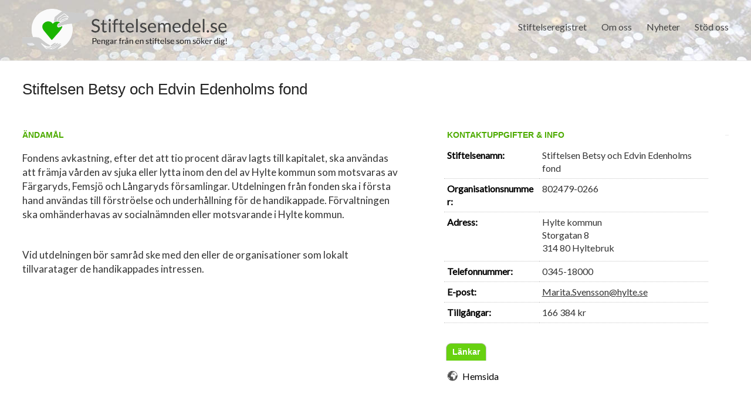

--- FILE ---
content_type: text/html; charset=UTF-8
request_url: https://stiftelsemedel.se/stiftelsen-betsy-och-edvin-edenholms-fond/
body_size: 8847
content:

<!DOCTYPE html>
<!--[if IE 7]>
<html class="ie ie7" dir="ltr" lang="sv-SE" prefix="og: https://ogp.me/ns#">
<![endif]-->
<!--[if IE 8]>
<html class="ie ie8" dir="ltr" lang="sv-SE" prefix="og: https://ogp.me/ns#">
<![endif]-->
<!--[if !(IE 7) & !(IE 8)]><!-->
<html dir="ltr" lang="sv-SE" prefix="og: https://ogp.me/ns#">
<!--<![endif]-->
<head>
	
<meta charset="UTF-8" />
<meta name="viewport" content="width=device-width, initial-scale=1">
<link rel="profile" href="https://gmpg.org/xfn/11" />
<link rel="pingback" href="https://stiftelsemedel.se/xmlrpc.php" />
<link rel="stylesheet" href="https://stiftelsemedel.se/wp-content/plugins/jch-optimize/media/cache/css/283c95acafa67a0dc251ee6aeddad45fc057f47bc9ed546ac24a79c340a6ab84.css" />
<title>Stiftelsen Betsy och Edvin Edenholms fond | Stiftelsemedel.se</title>

		<!-- All in One SEO 4.5.9.2 - aioseo.com -->
		<meta name="description" content="Fondens avkastning, efter det att tio procent därav lagts till kapitalet, ska användas att främja vården av sjuka eller lytta inom den del av Hylte kommun som motsvaras av Färgaryds, Femsjö och Långaryds församlingar. Utdelningen från fonden ska i första hand användas till förströelse och underhållning för de handikappade. Förvaltningen ska omhänderhavas av socialnämnden eller" />
		<meta name="robots" content="max-image-preview:large" />
		<link rel="canonical" href="https://stiftelsemedel.se/stiftelsen-betsy-och-edvin-edenholms-fond/" />
		<meta name="generator" content="All in One SEO (AIOSEO) 4.5.9.2" />
		<meta property="og:locale" content="sv_SE" />
		<meta property="og:site_name" content="Stiftelsemedel.se | Pengar från en stiftelse som söker dig" />
		<meta property="og:type" content="article" />
		<meta property="og:title" content="Stiftelsen Betsy och Edvin Edenholms fond | Stiftelsemedel.se" />
		<meta property="og:description" content="Fondens avkastning, efter det att tio procent därav lagts till kapitalet, ska användas att främja vården av sjuka eller lytta inom den del av Hylte kommun som motsvaras av Färgaryds, Femsjö och Långaryds församlingar. Utdelningen från fonden ska i första hand användas till förströelse och underhållning för de handikappade. Förvaltningen ska omhänderhavas av socialnämnden eller" />
		<meta property="og:url" content="https://stiftelsemedel.se/stiftelsen-betsy-och-edvin-edenholms-fond/" />
		<meta property="article:published_time" content="2018-04-18T01:38:53+00:00" />
		<meta property="article:modified_time" content="2026-01-17T02:21:31+00:00" />
		<meta name="twitter:card" content="summary" />
		<meta name="twitter:title" content="Stiftelsen Betsy och Edvin Edenholms fond | Stiftelsemedel.se" />
		<meta name="twitter:description" content="Fondens avkastning, efter det att tio procent därav lagts till kapitalet, ska användas att främja vården av sjuka eller lytta inom den del av Hylte kommun som motsvaras av Färgaryds, Femsjö och Långaryds församlingar. Utdelningen från fonden ska i första hand användas till förströelse och underhållning för de handikappade. Förvaltningen ska omhänderhavas av socialnämnden eller" />
		<meta name="google" content="nositelinkssearchbox" />
		<script type="application/ld+json" class="aioseo-schema">
			{"@context":"https:\/\/schema.org","@graph":[{"@type":"Article","@id":"https:\/\/stiftelsemedel.se\/stiftelsen-betsy-och-edvin-edenholms-fond\/#article","name":"Stiftelsen Betsy och Edvin Edenholms fond | Stiftelsemedel.se","headline":"Stiftelsen Betsy och Edvin Edenholms fond","author":{"@id":"https:\/\/stiftelsemedel.se\/author\/stiftelsemedel\/#author"},"publisher":{"@id":"https:\/\/stiftelsemedel.se\/#organization"},"datePublished":"2018-04-18T03:38:53+02:00","dateModified":"2026-01-17T04:21:31+02:00","inLanguage":"sv-SE","mainEntityOfPage":{"@id":"https:\/\/stiftelsemedel.se\/stiftelsen-betsy-och-edvin-edenholms-fond\/#webpage"},"isPartOf":{"@id":"https:\/\/stiftelsemedel.se\/stiftelsen-betsy-och-edvin-edenholms-fond\/#webpage"},"articleSection":"Stockholms L\u00e4n"},{"@type":"BreadcrumbList","@id":"https:\/\/stiftelsemedel.se\/stiftelsen-betsy-och-edvin-edenholms-fond\/#breadcrumblist","itemListElement":[{"@type":"ListItem","@id":"https:\/\/stiftelsemedel.se\/#listItem","position":1,"name":"Hem","item":"https:\/\/stiftelsemedel.se\/","nextItem":"https:\/\/stiftelsemedel.se\/stiftelsen-betsy-och-edvin-edenholms-fond\/#listItem"},{"@type":"ListItem","@id":"https:\/\/stiftelsemedel.se\/stiftelsen-betsy-och-edvin-edenholms-fond\/#listItem","position":2,"name":"Stiftelsen Betsy och Edvin Edenholms fond","previousItem":"https:\/\/stiftelsemedel.se\/#listItem"}]},{"@type":"Organization","@id":"https:\/\/stiftelsemedel.se\/#organization","name":"Stiftelsemedel.se","url":"https:\/\/stiftelsemedel.se\/"},{"@type":"Person","@id":"https:\/\/stiftelsemedel.se\/author\/stiftelsemedel\/#author","url":"https:\/\/stiftelsemedel.se\/author\/stiftelsemedel\/","name":"stiftelsemedel","image":{"@type":"ImageObject","@id":"https:\/\/stiftelsemedel.se\/stiftelsen-betsy-och-edvin-edenholms-fond\/#authorImage","url":"https:\/\/secure.gravatar.com\/avatar\/2b5074fcdac7bfd878fa26e033766034?s=96&d=mm&r=g","width":96,"height":96,"caption":"stiftelsemedel"}},{"@type":"WebPage","@id":"https:\/\/stiftelsemedel.se\/stiftelsen-betsy-och-edvin-edenholms-fond\/#webpage","url":"https:\/\/stiftelsemedel.se\/stiftelsen-betsy-och-edvin-edenholms-fond\/","name":"Stiftelsen Betsy och Edvin Edenholms fond | Stiftelsemedel.se","description":"Fondens avkastning, efter det att tio procent d\u00e4rav lagts till kapitalet, ska anv\u00e4ndas att fr\u00e4mja v\u00e5rden av sjuka eller lytta inom den del av Hylte kommun som motsvaras av F\u00e4rgaryds, Femsj\u00f6 och L\u00e5ngaryds f\u00f6rsamlingar. Utdelningen fr\u00e5n fonden ska i f\u00f6rsta hand anv\u00e4ndas till f\u00f6rstr\u00f6else och underh\u00e5llning f\u00f6r de handikappade. F\u00f6rvaltningen ska omh\u00e4nderhavas av socialn\u00e4mnden eller","inLanguage":"sv-SE","isPartOf":{"@id":"https:\/\/stiftelsemedel.se\/#website"},"breadcrumb":{"@id":"https:\/\/stiftelsemedel.se\/stiftelsen-betsy-och-edvin-edenholms-fond\/#breadcrumblist"},"author":{"@id":"https:\/\/stiftelsemedel.se\/author\/stiftelsemedel\/#author"},"creator":{"@id":"https:\/\/stiftelsemedel.se\/author\/stiftelsemedel\/#author"},"datePublished":"2018-04-18T03:38:53+02:00","dateModified":"2026-01-17T04:21:31+02:00"},{"@type":"WebSite","@id":"https:\/\/stiftelsemedel.se\/#website","url":"https:\/\/stiftelsemedel.se\/","name":"Stiftelsemedel.se","description":"Pengar fr\u00e5n en stiftelse som s\u00f6ker dig","inLanguage":"sv-SE","publisher":{"@id":"https:\/\/stiftelsemedel.se\/#organization"}}]}
		</script>
		<!-- All in One SEO -->

<link rel='dns-prefetch' href='//fonts.googleapis.com' />
<link rel='dns-prefetch' href='//maxcdn.bootstrapcdn.com' />
<link rel="alternate" type="application/rss+xml" title="Stiftelsemedel.se &raquo; Webbflöde" href="https://stiftelsemedel.se/feed/" />
<link rel="alternate" type="application/rss+xml" title="Stiftelsemedel.se &raquo; Kommentarsflöde" href="https://stiftelsemedel.se/comments/feed/" />





<link rel='stylesheet' id='contact-form-7-css' href='https://stiftelsemedel.se/wp-content/plugins/contact-form-7/includes/css/styles.css?ver=5.9.8' type='text/css' media='all' />
<link rel="stylesheet" href="https://stiftelsemedel.se/wp-content/plugins/jch-optimize/media/cache/css/283c95acafa67a0dc251ee6aeddad45f6a369f7ffe78b66f6a45153f558d05a4.css" />

<link rel='stylesheet' id='google_fonts-css' href='//fonts.googleapis.com/css?family=Lato&#038;ver=6.6.1' type='text/css' media='all' />
<link rel="stylesheet" href="https://stiftelsemedel.se/wp-content/plugins/jch-optimize/media/cache/css/283c95acafa67a0dc251ee6aeddad45f24d77b8a9c812a1c4eadc9c52969e71e.css" />
<link rel='stylesheet' id='cff-css' href='https://stiftelsemedel.se/wp-content/plugins/custom-facebook-feed/assets/css/cff-style.min.css?ver=4.2.3' type='text/css' media='all' />
<link rel='stylesheet' id='sb-font-awesome-css' href='https://maxcdn.bootstrapcdn.com/font-awesome/4.7.0/css/font-awesome.min.css?ver=6.6.1' type='text/css' media='all' />
<link rel='stylesheet' id='wp-featherlight-css' href='https://stiftelsemedel.se/wp-content/plugins/wp-featherlight/css/wp-featherlight.min.css?ver=1.3.4' type='text/css' media='all' />



<link rel="https://api.w.org/" href="https://stiftelsemedel.se/wp-json/" /><link rel="alternate" title="JSON" type="application/json" href="https://stiftelsemedel.se/wp-json/wp/v2/posts/83965" /><link rel="EditURI" type="application/rsd+xml" title="RSD" href="https://stiftelsemedel.se/xmlrpc.php?rsd" />
<link rel='shortlink' href='https://stiftelsemedel.se/?p=83965' />
<link rel="alternate" title="oEmbed (JSON)" type="application/json+oembed" href="https://stiftelsemedel.se/wp-json/oembed/1.0/embed?url=https%3A%2F%2Fstiftelsemedel.se%2Fstiftelsen-betsy-och-edvin-edenholms-fond%2F" />
<link rel="alternate" title="oEmbed (XML)" type="text/xml+oembed" href="https://stiftelsemedel.se/wp-json/oembed/1.0/embed?url=https%3A%2F%2Fstiftelsemedel.se%2Fstiftelsen-betsy-och-edvin-edenholms-fond%2F&#038;format=xml" />
		<link rel="stylesheet" href="https://stiftelsemedel.se/wp-content/plugins/jch-optimize/media/cache/css/283c95acafa67a0dc251ee6aeddad45f174dac5ec8a8638bfaee85da6aadba35.css" />
				
			
	
	<link rel="icon" href="https://stiftelsemedel.se/wp-content/uploads/2019/10/cropped-favicon-stiftelsemedel-32x32.png" sizes="32x32" />
<link rel="icon" href="https://stiftelsemedel.se/wp-content/uploads/2019/10/cropped-favicon-stiftelsemedel-192x192.png" sizes="192x192" />
<link rel="apple-touch-icon" href="https://stiftelsemedel.se/wp-content/uploads/2019/10/cropped-favicon-stiftelsemedel-180x180.png" />
<meta name="msapplication-TileImage" content="https://stiftelsemedel.se/wp-content/uploads/2019/10/cropped-favicon-stiftelsemedel-270x270.png" />
	<script type="text/javascript">
/* <![CDATA[ */
window._wpemojiSettings = {"baseUrl":"https:\/\/s.w.org\/images\/core\/emoji\/15.0.3\/72x72\/","ext":".png","svgUrl":"https:\/\/s.w.org\/images\/core\/emoji\/15.0.3\/svg\/","svgExt":".svg","source":{"concatemoji":"https:\/\/stiftelsemedel.se\/wp-includes\/js\/wp-emoji-release.min.js?ver=6.6.1"}};
/*! This file is auto-generated */
!function(i,n){var o,s,e;function c(e){try{var t={supportTests:e,timestamp:(new Date).valueOf()};sessionStorage.setItem(o,JSON.stringify(t))}catch(e){}}function p(e,t,n){e.clearRect(0,0,e.canvas.width,e.canvas.height),e.fillText(t,0,0);var t=new Uint32Array(e.getImageData(0,0,e.canvas.width,e.canvas.height).data),r=(e.clearRect(0,0,e.canvas.width,e.canvas.height),e.fillText(n,0,0),new Uint32Array(e.getImageData(0,0,e.canvas.width,e.canvas.height).data));return t.every(function(e,t){return e===r[t]})}function u(e,t,n){switch(t){case"flag":return n(e,"\ud83c\udff3\ufe0f\u200d\u26a7\ufe0f","\ud83c\udff3\ufe0f\u200b\u26a7\ufe0f")?!1:!n(e,"\ud83c\uddfa\ud83c\uddf3","\ud83c\uddfa\u200b\ud83c\uddf3")&&!n(e,"\ud83c\udff4\udb40\udc67\udb40\udc62\udb40\udc65\udb40\udc6e\udb40\udc67\udb40\udc7f","\ud83c\udff4\u200b\udb40\udc67\u200b\udb40\udc62\u200b\udb40\udc65\u200b\udb40\udc6e\u200b\udb40\udc67\u200b\udb40\udc7f");case"emoji":return!n(e,"\ud83d\udc26\u200d\u2b1b","\ud83d\udc26\u200b\u2b1b")}return!1}function f(e,t,n){var r="undefined"!=typeof WorkerGlobalScope&&self instanceof WorkerGlobalScope?new OffscreenCanvas(300,150):i.createElement("canvas"),a=r.getContext("2d",{willReadFrequently:!0}),o=(a.textBaseline="top",a.font="600 32px Arial",{});return e.forEach(function(e){o[e]=t(a,e,n)}),o}function t(e){var t=i.createElement("script");t.src=e,t.defer=!0,i.head.appendChild(t)}"undefined"!=typeof Promise&&(o="wpEmojiSettingsSupports",s=["flag","emoji"],n.supports={everything:!0,everythingExceptFlag:!0},e=new Promise(function(e){i.addEventListener("DOMContentLoaded",e,{once:!0})}),new Promise(function(t){var n=function(){try{var e=JSON.parse(sessionStorage.getItem(o));if("object"==typeof e&&"number"==typeof e.timestamp&&(new Date).valueOf()<e.timestamp+604800&&"object"==typeof e.supportTests)return e.supportTests}catch(e){}return null}();if(!n){if("undefined"!=typeof Worker&&"undefined"!=typeof OffscreenCanvas&&"undefined"!=typeof URL&&URL.createObjectURL&&"undefined"!=typeof Blob)try{var e="postMessage("+f.toString()+"("+[JSON.stringify(s),u.toString(),p.toString()].join(",")+"));",r=new Blob([e],{type:"text/javascript"}),a=new Worker(URL.createObjectURL(r),{name:"wpTestEmojiSupports"});return void(a.onmessage=function(e){c(n=e.data),a.terminate(),t(n)})}catch(e){}c(n=f(s,u,p))}t(n)}).then(function(e){for(var t in e)n.supports[t]=e[t],n.supports.everything=n.supports.everything&&n.supports[t],"flag"!==t&&(n.supports.everythingExceptFlag=n.supports.everythingExceptFlag&&n.supports[t]);n.supports.everythingExceptFlag=n.supports.everythingExceptFlag&&!n.supports.flag,n.DOMReady=!1,n.readyCallback=function(){n.DOMReady=!0}}).then(function(){return e}).then(function(){var e;n.supports.everything||(n.readyCallback(),(e=n.source||{}).concatemoji?t(e.concatemoji):e.wpemoji&&e.twemoji&&(t(e.twemoji),t(e.wpemoji)))}))}((window,document),window._wpemojiSettings);
/* ]]> */
</script>
<script type='text/javascript'>ajaxurl='https://stiftelsemedel.se/wp-admin/admin-ajax.php';pf_nonce='9746087045';</script>
	<script src="https://stiftelsemedel.se/wp-content/plugins/jch-optimize/media/cache/js/283c95acafa67a0dc251ee6aeddad45f6b472164b1f5fcff48c47c50f3d9b366.js"></script>





	</head>

<body data-rsssl=1 class="post-template-default single single-post postid-83965 single-format-standard custom-background wp-featherlight-captions no-sidebar-full-width wide-1218">






<div id="page" class="hfeed site">
		<header id="masthead" class="site-header clearfix">

		
		<div id="header-text-nav-container">
			<div class="inner-wrap">

				<div id="header-text-nav-wrap" class="clearfix">
					<div id="header-left-section">
													<div id="header-logo-image">
								<a href="https://stiftelsemedel.se/" title="Stiftelsemedel.se" rel="home"><img src="https://stiftelsemedel.se/wp-content/uploads/2019/10/logo-stiftelesemedel.png" alt="Stiftelsemedel.se"></a>
							</div><!-- #header-logo-image -->
											</div><!-- #header-left-section -->
					<div id="header-right-section">
												<nav id="site-navigation" class="main-navigation" role="navigation">
							<h3 class="menu-toggle">Meny</h3>
							<div class="menu-main-navigation-container"><ul id="menu-main-navigation" class="menu"><li id="menu-item-7115" class="menu-item menu-item-type-post_type menu-item-object-page menu-item-7115"><a href="https://stiftelsemedel.se/companylist/">Stiftelseregistret</a></li>
<li id="menu-item-91" class="menu-item menu-item-type-post_type menu-item-object-page menu-item-has-children menu-item-91"><a href="https://stiftelsemedel.se/about-us/">Om oss</a>
<ul class="sub-menu">
	<li id="menu-item-65420" class="menu-item menu-item-type-post_type menu-item-object-page menu-item-65420"><a href="https://stiftelsemedel.se/styrelse-och-ledning/">Styrelse och Ledning</a></li>
	<li id="menu-item-65423" class="menu-item menu-item-type-post_type menu-item-object-page menu-item-65423"><a href="https://stiftelsemedel.se/vanliga-fragor/">FAQ &#8211; vanliga frågor</a></li>
	<li id="menu-item-65419" class="menu-item menu-item-type-post_type menu-item-object-page menu-item-65419"><a href="https://stiftelsemedel.se/bakgrund/">Bakgrund</a></li>
	<li id="menu-item-109" class="menu-item menu-item-type-post_type menu-item-object-page menu-item-109"><a href="https://stiftelsemedel.se/contact/">Kontakt</a></li>
</ul>
</li>
<li id="menu-item-65430" class="menu-item menu-item-type-post_type menu-item-object-page menu-item-65430"><a href="https://stiftelsemedel.se/nyheter/">Nyheter</a></li>
<li id="menu-item-107023" class="menu-item menu-item-type-custom menu-item-object-custom menu-item-has-children menu-item-107023"><a>Stöd oss</a>
<ul class="sub-menu">
	<li id="menu-item-65391" class="menu-item menu-item-type-post_type menu-item-object-page menu-item-65391"><a href="https://stiftelsemedel.se/ge-en-gava/">Ge en gåva</a></li>
	<li id="menu-item-107026" class="menu-item menu-item-type-post_type menu-item-object-page menu-item-107026"><a href="https://stiftelsemedel.se/ge-en-minnesgava/">Ge en minnesgåva</a></li>
</ul>
</li>
</ul></div>						</nav>
			    	</div><!-- #header-right-section -->

			   </div><!-- #header-text-nav-wrap -->
			</div><!-- .inner-wrap -->
		</div><!-- #header-text-nav-container -->

				<img src="https://stiftelsemedel.se/wp-content/uploads/2019/02/cropped-jean-lakosnyk-1325-unsplash-e1551437145981.jpg" class="header-image" width="1500" height="428" alt="Stiftelsemedel.se">
	
						<div class="header-post-title-container clearfix" style="padding: 30px 0;">
					<div class="inner-wrap">
												<div class="post-title-wrapper">
													   	<h1 class="header-post-title-class" style="">Stiftelsen Betsy och Edvin Edenholms fond</h1>
						   						</div>
											</div>
				</div>
				</header>
			<div id="main" class="clearfix" style="padding-top:0px;">
		<div class="inner-wrap">

			
	<div id="primary">
		<div id="content" class="clearfix">
						
				
<style>

	#header-text-nav-container {
	    background-image: url(https://www.stiftelsemedel.se/wp-content/uploads/2019/03/mynt-i-vatten2.jpg);
	    background-repeat: no-repeat;
	    background-size: cover;
	}

	.header-post-title-container {
    	box-shadow: none;
    	border-bottom: 0;
    	padding-top: 60px;
	}

	.header-post-title-class {
	    font-size: 26px;
	    padding-bottom: 0;
	    font-family: sans-serif;
	    max-width: 670px;
	}

	#main {
    padding-top: 20px;
	}

	p,td{
		color: #333;
	}
	
	h6 {
		font-size: 14px;
	    line-height: 0px;
	    font-family: sans-serif;
	    font-weight: 600;
	    margin-bottom: 0;
	    color: #4dab00;
    }

	.company-block{
	    /* border-top: 1px solid #c5c5c5; */
		margin-top:20px;
	    padding: 20px 5px;
	    height: auto;
	    display: inline-block;
	    /* width: 50%; */
		width:100%;
	}

	.company-block h6 {
	    line-height: 29px;
	    display: inline-block;
	    text-decoration: none;
	    bottom: 30px;
	    left: -2px;
	    position: relative;
	    border-top: 1px solid #c5c5c5;
	    border-right: 1px solid #c5c5c5;
	    border-left: 1px solid #c5c5c5;
	    background: #ffffff;
	    padding-bottom: 0;
	    padding-left: 10px;
	    padding-right: 10px;
	    border-top-left-radius: 9px;
	    border-top-right-radius: 9px;
	}

	.tabs{
		cursor:pointer;
		margin-right:25px;
	}

	.tabs.active{
		background:#67d110;
		color:#fff;
	}

	.row-tab{
		display:none;
	}

	.row-tab.active{
		display:block;
	}


	/*.company-wrapper a:hover .icon-info-single {
	    color: #67d110 !important;
	}
	.company-wrapper a:hover{
	    text-decoration: none !important;
	}*/


 

    .document-icon{
		position: relative;
	    width: 19px;
	    top: 2px;
	    left: 0;
	    padding-right: 4px;
	    margin: 0;
    }
	.nodata-notice span, .nodata-notice{
		color: #ff6a6a;
    	font-size: 13px;
    	font-weight: 100;
    	text-transform: uppercase;
	}

	.other_info{
		margin-top: 15px;
		margin-right: 32px;
		margin-bottom: 40px;
    	padding: 25px 20px 5px 30px;
	    border-radius: 3px;
	    box-shadow: 0px 3px 12px 2px #eaeaea;
    	font-family: sans-serif;
    	color: #333;
	}

	.other_info ul, .other_info ol {
	    margin-top: -14px;
	}
	
	.tg-one-half p, .tg-one-third p, .tg-one-fourth p {
    	text-align: inherit;
	}
	.custom-half{
	    width: 54.768473%;
	}

	.custom-half p{
    	padding: 10px 12px 20px 0;
	    font-size: 17px;
	    /*background: #f1f1f1;*/
	    /*border-radius: 3px;
	    border: 1px solid #dcdcdc;*/
	}

	.custom-half p:first-child::first-letter{
		font-size: 150%;
   		padding-right: 2px;
	}

	.tg-one-third.custom-third h6{
		border-bottom: 0px solid #e0e0e0;
	}


    .custom-third tr{
    	border-bottom: 1px dotted #c7c7c7;
	}

   .custom-third tr{
	    -ms-word-break: break-all;
	    word-break: break-all;
	    word-break: break-word;
	    -webkit-hyphens: auto;
	    -moz-hyphens: auto;
	    hyphens: auto;
  	}

	.custom-third{
		width: 37.407225%;
	}

	.custom-third ul, .custom-third ol {
    	margin-bottom: 5px;
	}

	td{
		border: none;
		padding-left: 5px;
	}

	ul{
		list-style: none !important;
    	padding: 0 !important;
	}

	.post-name{
		font-weight: 600;
		color: #000;
	}

	@media screen and (max-width: 1100px) {
		.header-post-title-container {
		    padding-top: 30px;
		}

		.header-post-title-class {
		    font-size: 22px;
		    line-height: 28px;
		}

		.other_info {
			margin-top: inherit;
		    margin-right: 20px;
		}

		.custom-half, .custom-third {
			width:100%;
			margin: 0;
		}

		.custom-third td, .company-block td {
    		font-size: 14px;
		}
		.company-block {
		    width: 100% !important;
		    border-top: none;
		    padding: 0;
		    display: block;
		}
		.company-block td {
    		width: 235px;
		    float: left;
		    margin-bottom: 10px;
		}
		.company-block td a{
    		color: inherit !important;
    		text-align: center;
    		color: #fff !important;
		}
		.company-block h6 {
		    line-height: 29px;
		    bottom: 10px;
		    left: 0;
		    position: relative;
		    border-top: none;
		    border-right: none;
		    border-left: none;
		    padding-bottom: 0;
		    padding-left: 0;
		    padding-right: 0;
		    border-top-left-radius: 0;
		    border-top-right-radius: 0;
		}
			.document-icon {
		    top: 0px;
		}
	}

    
</style>

<article id="post-83965" class="post-83965 post type-post status-publish format-standard hentry category-stockholms-lan">
		<div class="entry-content clearfix">
				<div class="tg-one-half custom-half">
			<h6>ÄNDAMÅL</h6>
			<p>Fondens avkastning, efter det att tio procent därav lagts till kapitalet, ska användas att främja vården av sjuka eller lytta inom den del av Hylte kommun som motsvaras av Färgaryds, Femsjö och Långaryds församlingar. Utdelningen från fonden ska i första hand användas till förströelse och underhållning för de handikappade. Förvaltningen ska omhänderhavas av socialnämnden eller motsvarande i Hylte kommun.</p>
<p>Vid utdelningen bör samråd ske med den eller de organisationer som lokalt tillvaratager de handikappades intressen.</p>
			 
					</div>
		
		<div class="tg-one-third custom-third">
			<h6 style="margin-left:5px;">KONTAKTUPPGIFTER & INFO</h6>
			<table style="width:100%">
				<tr>
				<td class="post-name">Stiftelsenamn:</td><td>Stiftelsen Betsy och Edvin Edenholms fond</td>				</tr>
				<tr><td class="post-name">Organisationsnummer:</td><td>802479-0266</td></tr>				<tr>
					<td class="post-name">Adress:</td>
					<td>
						<ul>
							<li>Hylte kommun</li>							<li>Storgatan 8</li>							<li>314 80&nbsp;Hyltebruk</li>
						</ul>
					</td>
				</tr>
				<tr ><td class="post-name">Telefonnummer:</td><td>0345-18000</td></tr>
				<tr><td class="post-name">E-post:</td><td><a style="color: inherit; text-decoration: underline;" href="mailto:Marita.Svensson@hylte.se">Marita.Svensson@hylte.se</a></td></tr>				
				<tr style="display:none;"><td class="post-name">Ansökningstid:</td><td><span class="nodata-notice">Datum saknas!</span></td></tr><tr style="display:none;"><td class="post-name">Kontaktperson:</td><td><span class="nodata-notice">Uppgift saknas!</span></td></tr>				<tr><td class="post-name">Tillgångar:</td><td>166 384 kr</td></tr>
			</table>
			<div class="company-block">
						<!-- <h6>DOKUMENT & LÄNKARs</h6><h6>DOKUMENT & LÄNKARs</h6><h6>DOKUMENT & LÄNKARs</h6> -->
			<h6 class="tabs " data-tab="document-tab" style='display:none;'>Dokument </h6>
			<h6 class="tabs active" data-tab="link-tab" >Länkar</h6>
			<h6 class="tabs " data-tab="partner-tab" style='display:none;'>Partner </h6>
			<!-- <table style="display:none;width: 100%;"> -->
						<!-- </table> -->
			<div class="tab-record-container" style="background:#fff;margin-top: -15px;">
			 <!-- <table style="width: 100%;">  -->
				 <div class="link-tab row-tab active">
									<div style="display:flex;column-gap:20px;align-items:center;">
											<p style="flex:2;">
												<a style="color: #fff;" href="www.hylte.se" target="_blank" rel="noopener">
													<img class="document-icon" src="https://stiftelsemedel.se/wp-content/themes/spacious/img/external_link.png" width="24" height="24">
													<span class="post-name" style="font-weight:normal;">Hemsida</span>
												</a>
											</p>
											<p style="display:none;flex:2;padding:5px 10px; background: #66d010;text-align: center;border-radius: 4px !important;position: relative;top: 2px;">
												<a style="color: #fff;" href="www.hylte.se" target="_blank" rel="noopener">
													<span class="icon-info-single">Hemsida</span>
												</a>
											</p>
									</div>
								</div><div class='partner-tab row-tab'>
								<div class='partern-items' style='display: flex;flex-wrap: wrap;column-gap: 20px;'>
									
								</div>
						  </div>			<!-- </table> -->
			 </div>
			<!-- end company -->
		</div>
		
		</div>

				<hr>
</div>
</article>
<script>
	jQuery(function($){
		// $(`.document-tab`).addClass("active");
		$(".tabs").on("click", function(e){
			e.preventDefault();
			if(!$(this).hasClass('active')){
				$(".tabs").removeClass("active");
				$(this).addClass("active");
			}

			$(".row-tab").removeClass("active");
			const tab = $(this).data("tab");
			$(`.${tab}`).addClass("active");
		});
	});
</script>

				
		<ul class="default-wp-page clearfix">
			<li class="previous"><a href="https://stiftelsemedel.se/stiftelsen-augusta-tonnings-vilohemsfond/" rel="prev"><span class="meta-nav">&larr;</span> Stiftelsen Augusta Tonnings vilohemsfond</a></li>
			<li class="next"><a href="https://stiftelsemedel.se/stiftelsen-binnebergs-tingshus/" rel="next">Stiftelsen Binnebergs Tingshus <span class="meta-nav">&rarr;</span></a></li>
		</ul>
	
				
			
		</div><!-- #content -->
	</div><!-- #primary -->
	
		
	

		</div><!-- .inner-wrap -->
	</div><!-- #main -->	
			<footer id="colophon" class="clearfix">	
			
<div class="footer-widgets-wrapper">
	<div class="inner-wrap">
		<div class="footer-widgets-area clearfix">
			<div class="tg-one-fourth tg-column-1">
				<aside id="text-2" class="widget widget_text"><h3 class="widget-title"><span>Meny</span></h3>			<div class="textwidget"><div class="menu-footer-menu-container">
<ul id="menu-footer-menu" class="menu">
<li id="menu-item-111" class="menu-item menu-item-type-post_type menu-item-object-page menu-item-111"><a href="https://stiftelsemedel.se/contact/">Kontakta oss</a></li>
<li id="menu-item-117" class="menu-item menu-item-type-post_type menu-item-object-page menu-item-117"><a href="https://stiftelsemedel.se/privacy-policy/">Privacy Policy App</a>&nbsp;&nbsp;<a href="https://stiftelsemedel.se/privacy-policy/" style="color: #67d110 !important;">Läs mer</a></li>
</ul>
</div>
</div>
		</aside>			</div>
			<div class="tg-one-fourth tg-column-2">
				<aside id="text-7" class="widget widget_text"><h3 class="widget-title"><span>Kontakt</span></h3>			<div class="textwidget"><p><strong>Stiftelsemedel.se</strong><br />
Tor-Björn Willberg<br />
Götgatan 107A, 3 tr, 1301<br />
116 62 Stockholm</p>
<p><a href="mailto:info@stiftelsemedel.se">info@stiftelsemedel.se</a></p>
</div>
		</aside>			</div>
			<div class="tg-one-fourth tg-after-two-blocks-clearfix tg-column-3">
				<aside id="text-4" class="widget widget_text"><h3 class="widget-title"><span>Sociala Medier</span></h3>			<div class="textwidget"><p><a href="https://www.facebook.com/stiftelsemedel.se/" target="_blank" rel="noopener"><img decoding="async" style="padding-left: 5px;" src="https://www.stiftelsemedel.se/wp-content/uploads/2019/10/stiftelsemedel-fb2.png" width="34" alt=""> <span style="line-height: 2.5; padding-left: 5px;"> Besök oss på Facebook</span></a></p>
</div>
		</aside>			</div>
			<div class="tg-one-fourth tg-one-fourth-last tg-column-4">
				<aside id="text-5" class="widget widget_text"><h3 class="widget-title"><span>Betalning</span></h3>			<div class="textwidget"></div>
		</aside><aside id="widget_sp_image-6" class="widget widget_sp_image"><img width="90" height="28" class="attachment-90x28" style="max-width: 100%;" src="https://stiftelsemedel.se/wp-content/uploads/2015/03/swish_logo_secondary_RGB1.png" /><div class="widget_sp_image-description" ><p>Swish 1234 275 962</p>
</div></aside><aside id="widget_sp_image-7" class="widget widget_sp_image"><img width="90" height="20" class="attachment-90x20" style="max-width: 100%;" src="https://stiftelsemedel.se/wp-content/uploads/2015/03/bankgirot-logo-white.png" /><div class="widget_sp_image-description" ><p>BG: 647-5578</p>
</div></aside>			</div>
		</div>
	</div>
</div>	
			<div class="footer-socket-wrapper clearfix">
				<div class="inner-wrap">
					<div class="footer-socket-area">
						<div class="copyright">Copyright &copy; 2026 <a href="https://stiftelsemedel.se/" title="Stiftelsemedel.se" ><span>Stiftelsemedel.se.</span></a> </div>						<nav class="small-menu clearfix">
							<div class="menu-footer-menu-container"><ul id="menu-footer-menu" class="menu"><li id="menu-item-111" class="menu-item menu-item-type-post_type menu-item-object-page menu-item-111"><a href="https://stiftelsemedel.se/contact/">Kontakta oss</a></li>
<li id="menu-item-117" class="menu-item menu-item-type-post_type menu-item-object-page menu-item-117"><a href="https://stiftelsemedel.se/privacy-policy/">Privacy Policy App</a></li>
</ul></div>		    			</nav>
					</div>
				</div>
			</div>			
		</footer>
		<a href="#masthead" id="scroll-up"></a>	
	</div><!-- #page -->
	<!-- Custom Facebook Feed JS -->
<script type="text/javascript">var cffajaxurl = "https://stiftelsemedel.se/wp-admin/admin-ajax.php";
var cfflinkhashtags = "true";
</script>
<script type="text/javascript" src="https://stiftelsemedel.se/wp-includes/js/dist/hooks.min.js?ver=2810c76e705dd1a53b18" id="wp-hooks-js"></script>
<script type="text/javascript" src="https://stiftelsemedel.se/wp-includes/js/dist/i18n.min.js?ver=5e580eb46a90c2b997e6" id="wp-i18n-js"></script>
<script type="text/javascript" id="wp-i18n-js-after">
/* <![CDATA[ */
wp.i18n.setLocaleData( { 'text direction\u0004ltr': [ 'ltr' ] } );
/* ]]> */
</script>
<script type="text/javascript" src="https://stiftelsemedel.se/wp-content/plugins/contact-form-7/includes/swv/js/index.js?ver=5.9.8" id="swv-js"></script>
<script type="text/javascript" id="contact-form-7-js-extra">
/* <![CDATA[ */
var wpcf7 = {"api":{"root":"https:\/\/stiftelsemedel.se\/wp-json\/","namespace":"contact-form-7\/v1"}};
/* ]]> */
</script>
<script type="text/javascript" id="contact-form-7-js-translations">
/* <![CDATA[ */
( function( domain, translations ) {
	var localeData = translations.locale_data[ domain ] || translations.locale_data.messages;
	localeData[""].domain = domain;
	wp.i18n.setLocaleData( localeData, domain );
} )( "contact-form-7", {"translation-revision-date":"2024-07-17 08:21:03+0000","generator":"GlotPress\/4.0.1","domain":"messages","locale_data":{"messages":{"":{"domain":"messages","plural-forms":"nplurals=2; plural=n != 1;","lang":"sv_SE"},"This contact form is placed in the wrong place.":["Detta kontaktformul\u00e4r \u00e4r placerat p\u00e5 fel st\u00e4lle."],"Error:":["Fel:"]}},"comment":{"reference":"includes\/js\/index.js"}} );
/* ]]> */
</script>
<script type="text/javascript" src="https://stiftelsemedel.se/wp-content/plugins/contact-form-7/includes/js/index.js?ver=5.9.8" id="contact-form-7-js"></script>
<script type="text/javascript" src="https://stiftelsemedel.se/wp-content/themes/spacious/js/navigation.js?ver=6.6.1" id="spacious-navigation-js"></script>
<script type="text/javascript" src="https://stiftelsemedel.se/wp-content/plugins/custom-facebook-feed/assets/js/cff-scripts.min.js?ver=4.2.3" id="cffscripts-js"></script>
<script type="text/javascript" src="https://stiftelsemedel.se/wp-content/plugins/wp-featherlight/js/wpFeatherlight.pkgd.min.js?ver=1.3.4" id="wp-featherlight-js"></script>
</body>
</html>